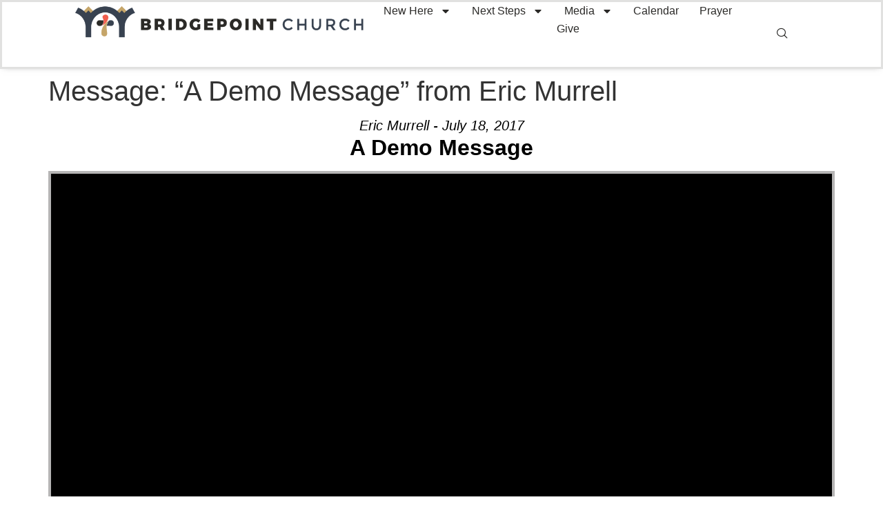

--- FILE ---
content_type: text/css
request_url: https://bridgepointtoco.com/wp-content/uploads/elementor/css/post-61.css?ver=1767318505
body_size: 1650
content:
.elementor-61 .elementor-element.elementor-element-14a5d219{--display:flex;--min-height:100px;--flex-direction:row;--container-widget-width:calc( ( 1 - var( --container-widget-flex-grow ) ) * 100% );--container-widget-height:100%;--container-widget-flex-grow:1;--container-widget-align-self:stretch;--flex-wrap-mobile:wrap;--justify-content:center;--align-items:center;--gap:0px 0px;--row-gap:0px;--column-gap:0px;border-style:solid;--border-style:solid;border-color:#2B2A2824;--border-color:#2B2A2824;--border-radius:0px 0px 0px 0px;box-shadow:0px 0px 10px -5px rgba(0,0,0,0.5);--margin-top:0%;--margin-bottom:0%;--margin-left:0%;--margin-right:0%;--padding-top:0%;--padding-bottom:0%;--padding-left:8%;--padding-right:8%;--z-index:95;}.elementor-61 .elementor-element.elementor-element-14a5d219:not(.elementor-motion-effects-element-type-background), .elementor-61 .elementor-element.elementor-element-14a5d219 > .elementor-motion-effects-container > .elementor-motion-effects-layer{background-color:#FFFFFF;}.elementor-61 .elementor-element.elementor-element-5f2fe789{--display:flex;--flex-direction:column;--container-widget-width:100%;--container-widget-height:initial;--container-widget-flex-grow:0;--container-widget-align-self:initial;--flex-wrap-mobile:wrap;--justify-content:center;--gap:20px 20px;--row-gap:20px;--column-gap:20px;--padding-top:0px;--padding-bottom:0px;--padding-left:0px;--padding-right:0px;}.elementor-61 .elementor-element.elementor-element-5f2fe789.e-con{--flex-grow:0;--flex-shrink:0;}.elementor-61 .elementor-element.elementor-element-3a0007e1{text-align:start;}.elementor-61 .elementor-element.elementor-element-3a0007e1 img{width:100%;max-width:100%;height:57px;object-fit:contain;object-position:center center;}.elementor-61 .elementor-element.elementor-element-106918d4{--display:flex;--flex-direction:row;--container-widget-width:calc( ( 1 - var( --container-widget-flex-grow ) ) * 100% );--container-widget-height:100%;--container-widget-flex-grow:1;--container-widget-align-self:stretch;--flex-wrap-mobile:wrap;--justify-content:flex-end;--align-items:center;--gap:20px 20px;--row-gap:20px;--column-gap:20px;--padding-top:0%;--padding-bottom:0%;--padding-left:0%;--padding-right:2%;}.elementor-61 .elementor-element.elementor-element-33c6b1c6 .elementor-menu-toggle{margin-left:auto;background-color:#02010100;}.elementor-61 .elementor-element.elementor-element-33c6b1c6 .elementor-nav-menu .elementor-item{font-family:"Poppins", Sans-serif;font-size:16px;font-weight:400;text-transform:capitalize;font-style:normal;text-decoration:none;line-height:1em;letter-spacing:0px;word-spacing:0em;}.elementor-61 .elementor-element.elementor-element-33c6b1c6 .elementor-nav-menu--main .elementor-item{color:var( --e-global-color-primary );fill:var( --e-global-color-primary );padding-left:0px;padding-right:0px;padding-top:5px;padding-bottom:5px;}.elementor-61 .elementor-element.elementor-element-33c6b1c6 .elementor-nav-menu--main .elementor-item:hover,
					.elementor-61 .elementor-element.elementor-element-33c6b1c6 .elementor-nav-menu--main .elementor-item.elementor-item-active,
					.elementor-61 .elementor-element.elementor-element-33c6b1c6 .elementor-nav-menu--main .elementor-item.highlighted,
					.elementor-61 .elementor-element.elementor-element-33c6b1c6 .elementor-nav-menu--main .elementor-item:focus{color:#324A6D;fill:#324A6D;}.elementor-61 .elementor-element.elementor-element-33c6b1c6 .elementor-nav-menu--main:not(.e--pointer-framed) .elementor-item:before,
					.elementor-61 .elementor-element.elementor-element-33c6b1c6 .elementor-nav-menu--main:not(.e--pointer-framed) .elementor-item:after{background-color:#324A6D;}.elementor-61 .elementor-element.elementor-element-33c6b1c6 .e--pointer-framed .elementor-item:before,
					.elementor-61 .elementor-element.elementor-element-33c6b1c6 .e--pointer-framed .elementor-item:after{border-color:#324A6D;}.elementor-61 .elementor-element.elementor-element-33c6b1c6 .elementor-nav-menu--main .elementor-item.elementor-item-active{color:#324A6D;}.elementor-61 .elementor-element.elementor-element-33c6b1c6 .elementor-nav-menu--main:not(.e--pointer-framed) .elementor-item.elementor-item-active:before,
					.elementor-61 .elementor-element.elementor-element-33c6b1c6 .elementor-nav-menu--main:not(.e--pointer-framed) .elementor-item.elementor-item-active:after{background-color:#324A6D;}.elementor-61 .elementor-element.elementor-element-33c6b1c6 .e--pointer-framed .elementor-item.elementor-item-active:before,
					.elementor-61 .elementor-element.elementor-element-33c6b1c6 .e--pointer-framed .elementor-item.elementor-item-active:after{border-color:#324A6D;}.elementor-61 .elementor-element.elementor-element-33c6b1c6 .e--pointer-framed .elementor-item:before{border-width:1px;}.elementor-61 .elementor-element.elementor-element-33c6b1c6 .e--pointer-framed.e--animation-draw .elementor-item:before{border-width:0 0 1px 1px;}.elementor-61 .elementor-element.elementor-element-33c6b1c6 .e--pointer-framed.e--animation-draw .elementor-item:after{border-width:1px 1px 0 0;}.elementor-61 .elementor-element.elementor-element-33c6b1c6 .e--pointer-framed.e--animation-corners .elementor-item:before{border-width:1px 0 0 1px;}.elementor-61 .elementor-element.elementor-element-33c6b1c6 .e--pointer-framed.e--animation-corners .elementor-item:after{border-width:0 1px 1px 0;}.elementor-61 .elementor-element.elementor-element-33c6b1c6 .e--pointer-underline .elementor-item:after,
					 .elementor-61 .elementor-element.elementor-element-33c6b1c6 .e--pointer-overline .elementor-item:before,
					 .elementor-61 .elementor-element.elementor-element-33c6b1c6 .e--pointer-double-line .elementor-item:before,
					 .elementor-61 .elementor-element.elementor-element-33c6b1c6 .e--pointer-double-line .elementor-item:after{height:1px;}.elementor-61 .elementor-element.elementor-element-33c6b1c6{--e-nav-menu-horizontal-menu-item-margin:calc( 30px / 2 );}.elementor-61 .elementor-element.elementor-element-33c6b1c6 .elementor-nav-menu--main:not(.elementor-nav-menu--layout-horizontal) .elementor-nav-menu > li:not(:last-child){margin-bottom:30px;}.elementor-61 .elementor-element.elementor-element-33c6b1c6 .elementor-nav-menu--dropdown a, .elementor-61 .elementor-element.elementor-element-33c6b1c6 .elementor-menu-toggle{color:#1C244B;fill:#1C244B;}.elementor-61 .elementor-element.elementor-element-33c6b1c6 .elementor-nav-menu--dropdown{background-color:#F3F5F8;}.elementor-61 .elementor-element.elementor-element-33c6b1c6 .elementor-nav-menu--dropdown a:hover,
					.elementor-61 .elementor-element.elementor-element-33c6b1c6 .elementor-nav-menu--dropdown a:focus,
					.elementor-61 .elementor-element.elementor-element-33c6b1c6 .elementor-nav-menu--dropdown a.elementor-item-active,
					.elementor-61 .elementor-element.elementor-element-33c6b1c6 .elementor-nav-menu--dropdown a.highlighted{background-color:#F9FAFD;}.elementor-61 .elementor-element.elementor-element-33c6b1c6 .elementor-nav-menu--dropdown a.elementor-item-active{background-color:#F9FAFD;}.elementor-61 .elementor-element.elementor-element-33c6b1c6 .elementor-nav-menu--dropdown .elementor-item, .elementor-61 .elementor-element.elementor-element-33c6b1c6 .elementor-nav-menu--dropdown  .elementor-sub-item{font-family:"Poppins", Sans-serif;font-size:16px;font-weight:400;text-transform:capitalize;font-style:normal;text-decoration:none;letter-spacing:0px;word-spacing:0em;}.elementor-61 .elementor-element.elementor-element-33c6b1c6 div.elementor-menu-toggle{color:var( --e-global-color-primary );}.elementor-61 .elementor-element.elementor-element-33c6b1c6 div.elementor-menu-toggle svg{fill:var( --e-global-color-primary );}.elementor-61 .elementor-element.elementor-element-bb3dd63.elementor-element{--align-self:center;}.elementor-61 .elementor-element.elementor-element-bb3dd63 .ekit_navsearch-button :is(i, svg){font-size:20px;}.elementor-61 .elementor-element.elementor-element-bb3dd63 .ekit_navsearch-button, .elementor-61 .elementor-element.elementor-element-bb3dd63 .ekit_search-button{color:var( --e-global-color-primary );fill:var( --e-global-color-primary );}.elementor-61 .elementor-element.elementor-element-bb3dd63 .ekit_navsearch-button{margin:5px 5px 5px 5px;padding:0px 0px 0px 0px;text-align:center;}.elementor-theme-builder-content-area{height:400px;}.elementor-location-header:before, .elementor-location-footer:before{content:"";display:table;clear:both;}@media(min-width:768px){.elementor-61 .elementor-element.elementor-element-5f2fe789{--width:40%;}.elementor-61 .elementor-element.elementor-element-106918d4{--width:55%;}}@media(max-width:1024px){.elementor-61 .elementor-element.elementor-element-14a5d219{--min-height:85px;--gap:0px 3px;--row-gap:0px;--column-gap:3px;--padding-top:0%;--padding-bottom:0%;--padding-left:4%;--padding-right:3%;}.elementor-61 .elementor-element.elementor-element-5f2fe789{--flex-direction:column;--container-widget-width:calc( ( 1 - var( --container-widget-flex-grow ) ) * 100% );--container-widget-height:initial;--container-widget-flex-grow:0;--container-widget-align-self:initial;--flex-wrap-mobile:wrap;--justify-content:center;--align-items:flex-start;--gap:0px 0px;--row-gap:0px;--column-gap:0px;}.elementor-61 .elementor-element.elementor-element-5f2fe789.e-con{--align-self:center;}.elementor-61 .elementor-element.elementor-element-3a0007e1 img{height:45px;}.elementor-61 .elementor-element.elementor-element-106918d4{--gap:0px 0px;--row-gap:0px;--column-gap:0px;}.elementor-61 .elementor-element.elementor-element-33c6b1c6 .elementor-nav-menu .elementor-item{font-size:12px;}.elementor-61 .elementor-element.elementor-element-33c6b1c6{--e-nav-menu-horizontal-menu-item-margin:calc( 21px / 2 );}.elementor-61 .elementor-element.elementor-element-33c6b1c6 .elementor-nav-menu--main:not(.elementor-nav-menu--layout-horizontal) .elementor-nav-menu > li:not(:last-child){margin-bottom:21px;}.elementor-61 .elementor-element.elementor-element-33c6b1c6 .elementor-nav-menu--dropdown .elementor-item, .elementor-61 .elementor-element.elementor-element-33c6b1c6 .elementor-nav-menu--dropdown  .elementor-sub-item{font-size:14px;}.elementor-61 .elementor-element.elementor-element-bb3dd63 .ekit_navsearch-button :is(i, svg){font-size:16px;}}@media(max-width:767px){.elementor-61 .elementor-element.elementor-element-14a5d219{--min-height:65px;}.elementor-61 .elementor-element.elementor-element-5f2fe789{--width:69.801%;}.elementor-61 .elementor-element.elementor-element-3a0007e1 img{height:46px;}.elementor-61 .elementor-element.elementor-element-106918d4{--width:15%;--align-items:center;--container-widget-width:calc( ( 1 - var( --container-widget-flex-grow ) ) * 100% );}.elementor-61 .elementor-element.elementor-element-33c6b1c6 .elementor-nav-menu--dropdown a{padding-top:14px;padding-bottom:14px;}.elementor-61 .elementor-element.elementor-element-33c6b1c6 .elementor-nav-menu--main > .elementor-nav-menu > li > .elementor-nav-menu--dropdown, .elementor-61 .elementor-element.elementor-element-33c6b1c6 .elementor-nav-menu__container.elementor-nav-menu--dropdown{margin-top:15px !important;}.elementor-61 .elementor-element.elementor-element-33c6b1c6{--nav-menu-icon-size:20px;}}@media(max-width:1024px) and (min-width:768px){.elementor-61 .elementor-element.elementor-element-14a5d219{--width:1600px;}.elementor-61 .elementor-element.elementor-element-5f2fe789{--width:27%;}.elementor-61 .elementor-element.elementor-element-106918d4{--width:100%;}}

--- FILE ---
content_type: text/css
request_url: https://bridgepointtoco.com/wp-content/uploads/elementor/css/post-71.css?ver=1767318505
body_size: 2017
content:
.elementor-71 .elementor-element.elementor-element-327c2baa:not(.elementor-motion-effects-element-type-background), .elementor-71 .elementor-element.elementor-element-327c2baa > .elementor-motion-effects-container > .elementor-motion-effects-layer{background-color:#3b4454;}.elementor-71 .elementor-element.elementor-element-327c2baa{transition:background 0.3s, border 0.3s, border-radius 0.3s, box-shadow 0.3s;padding:10px 0px 10px 0px;}.elementor-71 .elementor-element.elementor-element-327c2baa > .elementor-background-overlay{transition:background 0.3s, border-radius 0.3s, opacity 0.3s;}.elementor-71 .elementor-element.elementor-element-7c11db08 > .elementor-element-populated{text-align:start;margin:0px 0px 0px 0px;--e-column-margin-right:0px;--e-column-margin-left:0px;}.elementor-71 .elementor-element.elementor-element-71219b8a{padding:0px 0px 18px 0px;}.elementor-71 .elementor-element.elementor-element-7f63bc57 > .elementor-element-populated{margin:36px 0px 0px 9px;--e-column-margin-right:0px;--e-column-margin-left:9px;padding:0px 0px 0px 0px;}.elementor-71 .elementor-element.elementor-element-ff1ec2f .elementor-heading-title{font-weight:bold;color:#FFFFFF;}.elementor-71 .elementor-element.elementor-element-32ceae07 .elementor-icon-list-items:not(.elementor-inline-items) .elementor-icon-list-item:not(:last-child){padding-block-end:calc(15px/2);}.elementor-71 .elementor-element.elementor-element-32ceae07 .elementor-icon-list-items:not(.elementor-inline-items) .elementor-icon-list-item:not(:first-child){margin-block-start:calc(15px/2);}.elementor-71 .elementor-element.elementor-element-32ceae07 .elementor-icon-list-items.elementor-inline-items .elementor-icon-list-item{margin-inline:calc(15px/2);}.elementor-71 .elementor-element.elementor-element-32ceae07 .elementor-icon-list-items.elementor-inline-items{margin-inline:calc(-15px/2);}.elementor-71 .elementor-element.elementor-element-32ceae07 .elementor-icon-list-items.elementor-inline-items .elementor-icon-list-item:after{inset-inline-end:calc(-15px/2);}.elementor-71 .elementor-element.elementor-element-32ceae07 .elementor-icon-list-icon i{transition:color 0.3s;}.elementor-71 .elementor-element.elementor-element-32ceae07 .elementor-icon-list-icon svg{transition:fill 0.3s;}.elementor-71 .elementor-element.elementor-element-32ceae07{--e-icon-list-icon-size:6px;--icon-vertical-offset:0px;}.elementor-71 .elementor-element.elementor-element-32ceae07 .elementor-icon-list-item > .elementor-icon-list-text, .elementor-71 .elementor-element.elementor-element-32ceae07 .elementor-icon-list-item > a{font-family:"Inter", Sans-serif;font-weight:500;}.elementor-71 .elementor-element.elementor-element-32ceae07 .elementor-icon-list-text{color:#FFFFFF;transition:color 0.3s;}.elementor-71 .elementor-element.elementor-element-32ceae07 .elementor-icon-list-item:hover .elementor-icon-list-text{color:#FE5C57;}.elementor-71 .elementor-element.elementor-element-39e33bdb > .elementor-element-populated{margin:31px 16px 16px 16px;--e-column-margin-right:16px;--e-column-margin-left:16px;padding:0px 0px 0px 0px;}.elementor-71 .elementor-element.elementor-element-6e4d08a .elementor-heading-title{font-family:"Arial", Sans-serif;font-weight:bold;color:#FFFFFF;}.elementor-71 .elementor-element.elementor-element-3cd7bbb5 .elementor-icon-list-items:not(.elementor-inline-items) .elementor-icon-list-item:not(:last-child){padding-block-end:calc(20px/2);}.elementor-71 .elementor-element.elementor-element-3cd7bbb5 .elementor-icon-list-items:not(.elementor-inline-items) .elementor-icon-list-item:not(:first-child){margin-block-start:calc(20px/2);}.elementor-71 .elementor-element.elementor-element-3cd7bbb5 .elementor-icon-list-items.elementor-inline-items .elementor-icon-list-item{margin-inline:calc(20px/2);}.elementor-71 .elementor-element.elementor-element-3cd7bbb5 .elementor-icon-list-items.elementor-inline-items{margin-inline:calc(-20px/2);}.elementor-71 .elementor-element.elementor-element-3cd7bbb5 .elementor-icon-list-items.elementor-inline-items .elementor-icon-list-item:after{inset-inline-end:calc(-20px/2);}.elementor-71 .elementor-element.elementor-element-3cd7bbb5 .elementor-icon-list-icon i{transition:color 0.3s;}.elementor-71 .elementor-element.elementor-element-3cd7bbb5 .elementor-icon-list-icon svg{transition:fill 0.3s;}.elementor-71 .elementor-element.elementor-element-3cd7bbb5{--e-icon-list-icon-size:6px;--icon-vertical-offset:0px;}.elementor-71 .elementor-element.elementor-element-3cd7bbb5 .elementor-icon-list-item > .elementor-icon-list-text, .elementor-71 .elementor-element.elementor-element-3cd7bbb5 .elementor-icon-list-item > a{font-family:"Inter", Sans-serif;font-size:1rem;font-weight:500;}.elementor-71 .elementor-element.elementor-element-3cd7bbb5 .elementor-icon-list-text{color:#FFFFFF;transition:color 0.3s;}.elementor-71 .elementor-element.elementor-element-3cd7bbb5 .elementor-icon-list-item:hover .elementor-icon-list-text{color:#FE5C57;}.elementor-71 .elementor-element.elementor-element-165f414 > .elementor-element-populated{padding:30px 15px 15px 15px;}.elementor-71 .elementor-element.elementor-element-14222b8 .elementor-heading-title{font-weight:bold;color:#FFFFFF;}.elementor-71 .elementor-element.elementor-element-7e091b90 .elementor-icon-list-items:not(.elementor-inline-items) .elementor-icon-list-item:not(:last-child){padding-block-end:calc(12px/2);}.elementor-71 .elementor-element.elementor-element-7e091b90 .elementor-icon-list-items:not(.elementor-inline-items) .elementor-icon-list-item:not(:first-child){margin-block-start:calc(12px/2);}.elementor-71 .elementor-element.elementor-element-7e091b90 .elementor-icon-list-items.elementor-inline-items .elementor-icon-list-item{margin-inline:calc(12px/2);}.elementor-71 .elementor-element.elementor-element-7e091b90 .elementor-icon-list-items.elementor-inline-items{margin-inline:calc(-12px/2);}.elementor-71 .elementor-element.elementor-element-7e091b90 .elementor-icon-list-items.elementor-inline-items .elementor-icon-list-item:after{inset-inline-end:calc(-12px/2);}.elementor-71 .elementor-element.elementor-element-7e091b90 .elementor-icon-list-icon i{color:#FFFFFF;transition:color 0.3s;}.elementor-71 .elementor-element.elementor-element-7e091b90 .elementor-icon-list-icon svg{fill:#FFFFFF;transition:fill 0.3s;}.elementor-71 .elementor-element.elementor-element-7e091b90{--e-icon-list-icon-size:19px;--icon-vertical-offset:0px;}.elementor-71 .elementor-element.elementor-element-7e091b90 .elementor-icon-list-item > .elementor-icon-list-text, .elementor-71 .elementor-element.elementor-element-7e091b90 .elementor-icon-list-item > a{font-family:"Inter", Sans-serif;font-size:1rem;font-weight:400;}.elementor-71 .elementor-element.elementor-element-7e091b90 .elementor-icon-list-text{text-shadow:0px 0px 10px rgba(0,0,0,0.3);color:#FFFFFF;transition:color 0.3s;}.elementor-71 .elementor-element.elementor-element-723fa35:not(.elementor-motion-effects-element-type-background), .elementor-71 .elementor-element.elementor-element-723fa35 > .elementor-motion-effects-container > .elementor-motion-effects-layer{background-color:#272D38;}.elementor-71 .elementor-element.elementor-element-723fa35{transition:background 0.3s, border 0.3s, border-radius 0.3s, box-shadow 0.3s;padding:5px 0px 5px 0px;}.elementor-71 .elementor-element.elementor-element-723fa35 > .elementor-background-overlay{transition:background 0.3s, border-radius 0.3s, opacity 0.3s;}.elementor-71 .elementor-element.elementor-element-dafb39d > .elementor-element-populated{text-align:start;margin:0px 0px 0px 0px;--e-column-margin-right:0px;--e-column-margin-left:0px;}.elementor-71 .elementor-element.elementor-element-7ec8fc8 > .elementor-container > .elementor-column > .elementor-widget-wrap{align-content:center;align-items:center;}.elementor-71 .elementor-element.elementor-element-7ec8fc8{margin-top:0px;margin-bottom:0px;padding:0px 0px 0px 0px;}.elementor-bc-flex-widget .elementor-71 .elementor-element.elementor-element-35a4233.elementor-column .elementor-widget-wrap{align-items:center;}.elementor-71 .elementor-element.elementor-element-35a4233.elementor-column.elementor-element[data-element_type="column"] > .elementor-widget-wrap.elementor-element-populated{align-content:center;align-items:center;}.elementor-71 .elementor-element.elementor-element-35a4233 > .elementor-element-populated{margin:4px 15px 4px 16px;--e-column-margin-right:15px;--e-column-margin-left:16px;padding:0px 0px 0px 0px;}.elementor-71 .elementor-element.elementor-element-f6185c3 .hfe-search-form__container{min-height:53px;}.elementor-71 .elementor-element.elementor-element-f6185c3 .hfe-search-submit{min-width:53px;background-color:#818a91;font-size:16px;}.elementor-71 .elementor-element.elementor-element-f6185c3 .hfe-search-form__input{padding-left:calc(53px / 5);padding-right:calc(53px / 5);}.elementor-71 .elementor-element.elementor-element-f6185c3 .hfe-search-form__container button#clear i:before,
					.elementor-71 .elementor-element.elementor-element-f6185c3 .hfe-search-icon-toggle button#clear i:before,
				.elementor-71 .elementor-element.elementor-element-f6185c3 .hfe-search-form__container button#clear-with-button i:before{font-size:20px;}.elementor-71 .elementor-element.elementor-element-f6185c3 .hfe-search-form__input::placeholder{color:#7A7A7A6B;}.elementor-71 .elementor-element.elementor-element-f6185c3 .hfe-search-form__input, .elementor-71 .elementor-element.elementor-element-f6185c3 .hfe-input-focus .hfe-search-icon-toggle .hfe-search-form__input{background-color:#ededed;}.elementor-71 .elementor-element.elementor-element-f6185c3 .hfe-search-icon-toggle .hfe-search-form__input{background-color:transparent;}.elementor-71 .elementor-element.elementor-element-f6185c3 .hfe-search-form__container ,.elementor-71 .elementor-element.elementor-element-f6185c3 .hfe-search-icon-toggle .hfe-search-form__input,.elementor-71 .elementor-element.elementor-element-f6185c3 .hfe-input-focus .hfe-search-icon-toggle .hfe-search-form__input{border-style:none;}.elementor-71 .elementor-element.elementor-element-f6185c3 .hfe-search-form__container, .elementor-71 .elementor-element.elementor-element-f6185c3 .hfe-search-icon-toggle .hfe-search-form__input,.elementor-71 .elementor-element.elementor-element-f6185c3 .hfe-input-focus .hfe-search-icon-toggle .hfe-search-form__input{border-radius:3px;}.elementor-71 .elementor-element.elementor-element-f6185c3 button.hfe-search-submit{color:#fff;}.elementor-71 .elementor-element.elementor-element-f6185c3 .hfe-search-form__container button#clear-with-button,
					.elementor-71 .elementor-element.elementor-element-f6185c3 .hfe-search-form__container button#clear,
					.elementor-71 .elementor-element.elementor-element-f6185c3 .hfe-search-icon-toggle button#clear{color:#7a7a7a;}.elementor-bc-flex-widget .elementor-71 .elementor-element.elementor-element-c71fab9.elementor-column .elementor-widget-wrap{align-items:center;}.elementor-71 .elementor-element.elementor-element-c71fab9.elementor-column.elementor-element[data-element_type="column"] > .elementor-widget-wrap.elementor-element-populated{align-content:center;align-items:center;}.elementor-71 .elementor-element.elementor-element-c71fab9 > .elementor-element-populated{margin:4px 15px 4px 16px;--e-column-margin-right:15px;--e-column-margin-left:16px;padding:0px 0px 0px 0px;}.elementor-71 .elementor-element.elementor-element-6f52f42{width:var( --container-widget-width, 103.034% );max-width:103.034%;--container-widget-width:103.034%;--container-widget-flex-grow:0;text-align:center;}.elementor-71 .elementor-element.elementor-element-6f52f42 > .elementor-widget-container{margin:0px 0px 0px 0px;}.elementor-71 .elementor-element.elementor-element-6f52f42.elementor-element{--flex-grow:0;--flex-shrink:0;}.elementor-71 .elementor-element.elementor-element-6f52f42 img{width:100%;max-width:67%;}.elementor-bc-flex-widget .elementor-71 .elementor-element.elementor-element-638cca1.elementor-column .elementor-widget-wrap{align-items:center;}.elementor-71 .elementor-element.elementor-element-638cca1.elementor-column.elementor-element[data-element_type="column"] > .elementor-widget-wrap.elementor-element-populated{align-content:center;align-items:center;}.elementor-71 .elementor-element.elementor-element-638cca1 > .elementor-widget-wrap > .elementor-widget:not(.elementor-widget__width-auto):not(.elementor-widget__width-initial):not(:last-child):not(.elementor-absolute){margin-block-end:: 0px;}.elementor-71 .elementor-element.elementor-element-638cca1 > .elementor-element-populated{padding:0px 0px 0px 15px;}.elementor-71 .elementor-element.elementor-element-ef62956{--grid-template-columns:repeat(0, auto);--icon-size:28px;--grid-column-gap:54px;}.elementor-71 .elementor-element.elementor-element-ef62956 .elementor-widget-container{text-align:left;}.elementor-71 .elementor-element.elementor-element-ef62956 .elementor-social-icon{--icon-padding:0.4em;}.elementor-71 .elementor-element.elementor-element-ef62956 .elementor-social-icon:hover i{color:#FE5C57;}.elementor-71 .elementor-element.elementor-element-ef62956 .elementor-social-icon:hover svg{fill:#FE5C57;}.elementor-71 .elementor-element.elementor-element-6102766{--display:flex;--min-height:77px;--flex-direction:column;--container-widget-width:calc( ( 1 - var( --container-widget-flex-grow ) ) * 100% );--container-widget-height:initial;--container-widget-flex-grow:0;--container-widget-align-self:initial;--flex-wrap-mobile:wrap;--justify-content:space-evenly;--align-items:center;--gap:0px 0px;--row-gap:0px;--column-gap:0px;--margin-top:0px;--margin-bottom:0px;--margin-left:0px;--margin-right:0px;--padding-top:0px;--padding-bottom:0px;--padding-left:5px;--padding-right:5px;}.elementor-71 .elementor-element.elementor-element-6102766:not(.elementor-motion-effects-element-type-background), .elementor-71 .elementor-element.elementor-element-6102766 > .elementor-motion-effects-container > .elementor-motion-effects-layer{background-color:#000000;}.elementor-71 .elementor-element.elementor-element-a7ffd43 > .elementor-widget-container{margin:0px 0px 0px 0px;padding:0px 0px 0px 0px;}.elementor-71 .elementor-element.elementor-element-a7ffd43.elementor-element{--align-self:center;--flex-grow:0;--flex-shrink:0;}.elementor-71 .elementor-element.elementor-element-a7ffd43{text-align:center;font-family:"Montserrat", Sans-serif;font-size:16px;font-weight:400;line-height:15px;color:#FFFFFF;}.elementor-71 .elementor-element.elementor-element-a7ffd43 p{margin-block-end:0px;}.elementor-71 .elementor-element.elementor-element-a7ffd43 a{color:#e7594e;}.elementor-theme-builder-content-area{height:400px;}.elementor-location-header:before, .elementor-location-footer:before{content:"";display:table;clear:both;}@media(max-width:1024px){.elementor-71 .elementor-element.elementor-element-327c2baa{padding:10px 0px 0px 0px;}.elementor-71 .elementor-element.elementor-element-71219b8a{padding:0px 0px 15px 0px;}.elementor-71 .elementor-element.elementor-element-32ceae07 .elementor-icon-list-item > .elementor-icon-list-text, .elementor-71 .elementor-element.elementor-element-32ceae07 .elementor-icon-list-item > a{font-size:14px;}.elementor-71 .elementor-element.elementor-element-3cd7bbb5 .elementor-icon-list-item > .elementor-icon-list-text, .elementor-71 .elementor-element.elementor-element-3cd7bbb5 .elementor-icon-list-item > a{font-size:14px;}.elementor-71 .elementor-element.elementor-element-7e091b90 .elementor-icon-list-item > .elementor-icon-list-text, .elementor-71 .elementor-element.elementor-element-7e091b90 .elementor-icon-list-item > a{font-size:14px;}.elementor-71 .elementor-element.elementor-element-723fa35{padding:20px 0px 0px 0px;}.elementor-71 .elementor-element.elementor-element-7ec8fc8{padding:0px 0px 15px 0px;}.elementor-71 .elementor-element.elementor-element-6f52f42 img{max-width:93%;}.elementor-71 .elementor-element.elementor-element-ef62956{--icon-size:24px;--grid-column-gap:26px;}}@media(max-width:767px){.elementor-71 .elementor-element.elementor-element-ef62956 .elementor-widget-container{text-align:center;}}@media(min-width:768px){.elementor-71 .elementor-element.elementor-element-35a4233{width:28.115%;}.elementor-71 .elementor-element.elementor-element-c71fab9{width:40.391%;}.elementor-71 .elementor-element.elementor-element-638cca1{width:31.158%;}}